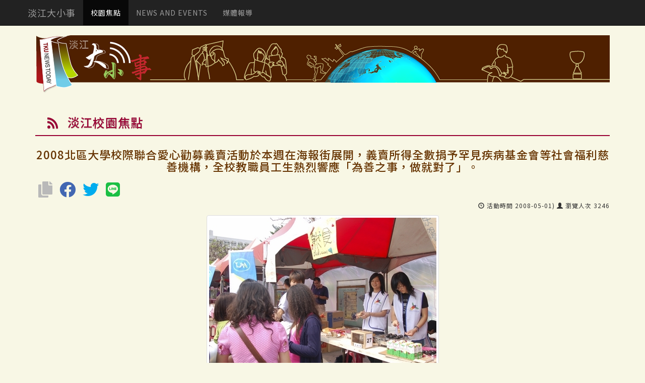

--- FILE ---
content_type: text/html; charset=utf-8
request_url: https://events.tku.edu.tw/FocusDetail.cshtml?sn=259
body_size: 10166
content:
<!DOCTYPE html>
<html lang="zh-tw">
<head>
    <meta charset="utf-8">
    <meta http-equiv="X-UA-Compatible" content="IE=edge">
    <meta name="viewport" content="width=device-width, initial-scale=1">
    <meta name="description" content="">
    <meta name="author" content="">
    <title>2008北區大學校際聯合愛心勸募義賣活動於本週在海報街展開&#xFF0C;義賣所得全數捐予罕見疾病基金會等社會福利慈善機構&#xFF0C;全校教職員工生熱烈響應&#x300C;為善之事&#xFF0C;做就對了&#x300D;&#x3002; 淡江大小事</title>
    <!-- Bootstrap Core CSS -->
    <link href='https://fonts.googleapis.com/earlyaccess/notosanstc.css' rel='stylesheet' type='text/css'>
    <link href="css/bootstrap.min.css" rel="stylesheet">
    <!-- Custom CSS -->
    <link href="css/blog-home.css" rel="stylesheet">
    <link href="css/public.css" rel="stylesheet">
    <script src="js/jquery.js"></script>
    <!-- Bootstrap Core JavaScript -->
    <script src="js/bootstrap.min.js"></script>
    <script src="js/bootstrap-datepicker.js"></script>
    <!-- This locale is included to test usage of titleFormat when available: see tests/suites/options.js -->
    <script src="js/locales/bootstrap-datepicker.zh-TW.min.js"></script>
    <link href="css/select2.min.css" rel="stylesheet" />
    <link href='css/select2-bootstrap.min.css' rel="stylesheet" />
    <script src="js/select2.full.min.js"></script>
    <link href="css/bootstrap-datepicker3.min.css" rel="stylesheet">
    <link rel="stylesheet" type="text/css" href="font-awesome/css/font-awesome.min.css" />

    <!-- HTML5 Shim and Respond.js IE8 support of HTML5 elements and media queries -->
    <!-- WARNING: Respond.js doesn't work if you view the page via file:// -->
    <!--[if lt IE 9]>
        <script src="https://oss.maxcdn.com/libs/html5shiv/3.7.0/html5shiv.js"></script>
        <script src="https://oss.maxcdn.com/libs/respond.js/1.4.2/respond.min.js"></script>
    <![endif]-->
<script type="text/javascript">!function(T,l,y){var S=T.location,k="script",D="instrumentationKey",C="ingestionendpoint",I="disableExceptionTracking",E="ai.device.",b="toLowerCase",w="crossOrigin",N="POST",e="appInsightsSDK",t=y.name||"appInsights";(y.name||T[e])&&(T[e]=t);var n=T[t]||function(d){var g=!1,f=!1,m={initialize:!0,queue:[],sv:"5",version:2,config:d};function v(e,t){var n={},a="Browser";return n[E+"id"]=a[b](),n[E+"type"]=a,n["ai.operation.name"]=S&&S.pathname||"_unknown_",n["ai.internal.sdkVersion"]="javascript:snippet_"+(m.sv||m.version),{time:function(){var e=new Date;function t(e){var t=""+e;return 1===t.length&&(t="0"+t),t}return e.getUTCFullYear()+"-"+t(1+e.getUTCMonth())+"-"+t(e.getUTCDate())+"T"+t(e.getUTCHours())+":"+t(e.getUTCMinutes())+":"+t(e.getUTCSeconds())+"."+((e.getUTCMilliseconds()/1e3).toFixed(3)+"").slice(2,5)+"Z"}(),iKey:e,name:"Microsoft.ApplicationInsights."+e.replace(/-/g,"")+"."+t,sampleRate:100,tags:n,data:{baseData:{ver:2}}}}var h=d.url||y.src;if(h){function a(e){var t,n,a,i,r,o,s,c,u,p,l;g=!0,m.queue=[],f||(f=!0,t=h,s=function(){var e={},t=d.connectionString;if(t)for(var n=t.split(";"),a=0;a<n.length;a++){var i=n[a].split("=");2===i.length&&(e[i[0][b]()]=i[1])}if(!e[C]){var r=e.endpointsuffix,o=r?e.location:null;e[C]="https://"+(o?o+".":"")+"dc."+(r||"services.visualstudio.com")}return e}(),c=s[D]||d[D]||"",u=s[C],p=u?u+"/v2/track":d.endpointUrl,(l=[]).push((n="SDK LOAD Failure: Failed to load Application Insights SDK script (See stack for details)",a=t,i=p,(o=(r=v(c,"Exception")).data).baseType="ExceptionData",o.baseData.exceptions=[{typeName:"SDKLoadFailed",message:n.replace(/\./g,"-"),hasFullStack:!1,stack:n+"\nSnippet failed to load ["+a+"] -- Telemetry is disabled\nHelp Link: https://go.microsoft.com/fwlink/?linkid=2128109\nHost: "+(S&&S.pathname||"_unknown_")+"\nEndpoint: "+i,parsedStack:[]}],r)),l.push(function(e,t,n,a){var i=v(c,"Message"),r=i.data;r.baseType="MessageData";var o=r.baseData;return o.message='AI (Internal): 99 message:"'+("SDK LOAD Failure: Failed to load Application Insights SDK script (See stack for details) ("+n+")").replace(/\"/g,"")+'"',o.properties={endpoint:a},i}(0,0,t,p)),function(e,t){if(JSON){var n=T.fetch;if(n&&!y.useXhr)n(t,{method:N,body:JSON.stringify(e),mode:"cors"});else if(XMLHttpRequest){var a=new XMLHttpRequest;a.open(N,t),a.setRequestHeader("Content-type","application/json"),a.send(JSON.stringify(e))}}}(l,p))}function i(e,t){f||setTimeout(function(){!t&&m.core||a()},500)}var e=function(){var n=l.createElement(k);n.src=h;var e=y[w];return!e&&""!==e||"undefined"==n[w]||(n[w]=e),n.onload=i,n.onerror=a,n.onreadystatechange=function(e,t){"loaded"!==n.readyState&&"complete"!==n.readyState||i(0,t)},n}();y.ld<0?l.getElementsByTagName("head")[0].appendChild(e):setTimeout(function(){l.getElementsByTagName(k)[0].parentNode.appendChild(e)},y.ld||0)}try{m.cookie=l.cookie}catch(p){}function t(e){for(;e.length;)!function(t){m[t]=function(){var e=arguments;g||m.queue.push(function(){m[t].apply(m,e)})}}(e.pop())}var n="track",r="TrackPage",o="TrackEvent";t([n+"Event",n+"PageView",n+"Exception",n+"Trace",n+"DependencyData",n+"Metric",n+"PageViewPerformance","start"+r,"stop"+r,"start"+o,"stop"+o,"addTelemetryInitializer","setAuthenticatedUserContext","clearAuthenticatedUserContext","flush"]),m.SeverityLevel={Verbose:0,Information:1,Warning:2,Error:3,Critical:4};var s=(d.extensionConfig||{}).ApplicationInsightsAnalytics||{};if(!0!==d[I]&&!0!==s[I]){var c="onerror";t(["_"+c]);var u=T[c];T[c]=function(e,t,n,a,i){var r=u&&u(e,t,n,a,i);return!0!==r&&m["_"+c]({message:e,url:t,lineNumber:n,columnNumber:a,error:i}),r},d.autoExceptionInstrumented=!0}return m}(y.cfg);function a(){y.onInit&&y.onInit(n)}(T[t]=n).queue&&0===n.queue.length?(n.queue.push(a),n.trackPageView({})):a()}(window,document,{
src: "https://js.monitor.azure.com/scripts/b/ai.2.min.js", // The SDK URL Source
crossOrigin: "anonymous", 
cfg: { // Application Insights Configuration
    connectionString: 'InstrumentationKey=1c30c5e3-7146-48e2-9039-012adb42b7b3;IngestionEndpoint=https://southeastasia-1.in.applicationinsights.azure.com/;LiveEndpoint=https://southeastasia.livediagnostics.monitor.azure.com/'
}});</script></head>
<body>
    <!-- Navigation -->
    <nav b-jtq9e70qli class="navbar navbar-inverse navbar-fixed-top" role="navigation">
        <div b-jtq9e70qli class="container">
            <!-- Brand and toggle get grouped for better mobile display -->
            <div b-jtq9e70qli class="navbar-header">
                <button b-jtq9e70qli type="button" class="navbar-toggle" data-toggle="collapse" data-target="#bs-example-navbar-collapse-1">
                    <span b-jtq9e70qli class="sr-only">Toggle navigation</span>
                    <span b-jtq9e70qli class="icon-bar"></span>
                    <span b-jtq9e70qli class="icon-bar"></span>
                    <span b-jtq9e70qli class="icon-bar"></span>
                </button>
                <a b-jtq9e70qli id="a-events" class="navbar-brand active" href="index.cshtml">淡江大小事</a>
            </div>
            <!-- Collect the nav links, forms, and other content for toggling -->
            <div b-jtq9e70qli class="collapse navbar-collapse" id="bs-example-navbar-collapse-1">
                <ul b-jtq9e70qli class="nav navbar-nav">
                    <li b-jtq9e70qli id="a-tkufocus">
                        <a b-jtq9e70qli href="Focus.cshtml">校園焦點</a>
                    </li>
                    <li b-jtq9e70qli id="a-e-tkufocus">
                        <a b-jtq9e70qli href="eFocus.cshtml">NEWS AND EVENTS</a>

                    </li>
                    <li b-jtq9e70qli id="a-tkumedia">
                        <a b-jtq9e70qli href="Media.cshtml">媒體報導</a>
                    </li>
                </ul>
            </div>
            <!-- /.navbar-collapse -->
        </div>
        <!-- /.container -->
    </nav>
    <!-- Page Content -->
    <div b-jtq9e70qli class="container">

        <div class="row">
    <!-- Blog Entries Column -->
    <div class="col-md-12">
        <h1 class="page-header">
            <!--<img class="img-full img-thumbnail" src='../images/head.jpg' />-->
        </h1>
        <!-- First Blog Post -->
        <h2 id="page-h2">
            <a href="ashx/RssFocus.ashx" target="_blank"><i class="fa fa-rss" aria-hidden="true"></i></a> 淡江校園焦點
        </h2>

        <h4 id="page-h4">2008北區大學校際聯合愛心勸募義賣活動於本週在海報街展開&#xFF0C;義賣所得全數捐予罕見疾病基金會等社會福利慈善機構&#xFF0C;全校教職員工生熱烈響應&#x300C;為善之事&#xFF0C;做就對了&#x300D;&#x3002;</h4>
        <div id="Demo1" class="d-flex align-items-center justify-content-center mb-5"></div>
        <p class="text-right">
            <small><b class="glyphicon glyphicon-time" aria-hidden="true"></b> 活動時間 2008-05-01)</small>
            <small><b class="glyphicon glyphicon-user" aria-hidden="true"></b> 瀏覽人次 3246</small>
        </p>
        <div id="page-content" class="col-sm-12 col-md-10 col-md-offset-1">
            <div>
                <a target="_image" href="https://photo.tku.edu.tw/pic.cshtml?no=CDAAF3FCF576EC95">
                    <img src="https://photo.tku.edu.tw/photos/todaynews_20080501_00.JPG"
                         title="2008北區大學校際聯合愛心勸募義賣活動於本週在海報街展開&#xFF0C;義賣所得全數捐予罕見疾病基金會等社會福利慈善機構&#xFF0C;全校教職員工生熱烈響應&#x300C;為善之事&#xFF0C;做就對了&#x300D;&#x3002;" alt="2008北區大學校際聯合愛心勸募義賣活動於本週在海報街展開&#xFF0C;義賣所得全數捐予罕見疾病基金會等社會福利慈善機構&#xFF0C;全校教職員工生熱烈響應&#x300C;為善之事&#xFF0C;做就對了&#x300D;&#x3002;"
                         class="img-responsive img-thumbnail" />
                </a>
                <div class="caption">
                        <h5 class='imgdes'>此次義賣活動由本校商管學會資訊服務團隊主辦&#xFF0C;女教職員聯誼會及社團法人中華商管協會協辦&#xFF0C;希望透過師生之手&#xFF0C;播下愛心之苗&#xFF0C;協助國內社福團體&#x3002;4月28日(星期一)中午12時舉行開幕式&#xFF0C;商管學會發送100份福袋給現場參與的同學&#xFF1B;SBL第五季總冠軍&#x300C;台灣啤酒籃球隊&#x300D;更是前來大力相助&#xFF0C;蒞校舉辦競標拍賣及握手會&#xFF0C;增添熱鬧氣氛&#x3002;義賣的商品包羅萬象&#xFF0C;除了食品和文具外&#xFF0C;還有電子及日用品等&#xFF0C;包括知名廠商百事&#x3001;pinky&#x3001;台塑生技&#x3001;新東陽等143家業者皆有贊助&#xFF0C;募得商品市價高達3,776,363元&#x3002;除此之外&#xFF0C;更邀請了校外週邊的美髮店家進入校園義剪&#xFF0C;讓每位同學可以現場體驗設計師剪髮技術&#xFF0C;也可以購買義剪?&#xFF0C;只需要樂捐50元&#xFF0C;就可以為公益盡一份心&#x3002;&#xD;</h5>
                            <h5><b class="glyphicon glyphicon-camera" aria-hidden="true"></b> 馮文星                  提供</h5>
                </div>
                <div id="detail">
                    <p><p>此次義賣活動由本校商管學會資訊服務團隊主辦，女教職員聯誼會及社團法人中華商管協會協辦，希望透過師生之手，播下愛心之苗，協助國內社福團體。4月28日(星期一)中午12時舉行開幕式，商管學會發送100份福袋給現場參與的同學；SBL第五季總冠軍「台灣啤酒籃球隊」更是前來大力相助，蒞校舉辦競標拍賣及握手會，增添熱鬧氣氛。義賣的商品包羅萬象，除了食品和文具外，還有電子及日用品等，包括知名廠商百事、pinky、台塑生技、新東陽等143家業者皆有贊助，募得商品市價高達3,776,363元。除此之外，更邀請了校外週邊的美髮店家進入校園義剪，讓每位同學可以現場體驗設計師剪髮技術，也可以購買義剪?，只需要樂捐50元，就可以為公益盡一份心。
</p><p>今年招募到211位義工，人數是去年的2倍，顯見大家十分響應義賣活動，愛心不落人後！活動義賣所得將全數捐予罕見疾病基金會、法鼓山社會福利慈善事業基金會，二手書及物料則送至台東縣台東市知本國小和淡水地區偏遠小學，來協助社會上更多需要幫助的人。</p></p>
                </div>
                <p>
                    本報導連結
                </p>
                <hr />
                            <div>
                                <a target="_image" href="https://photo.tku.edu.tw/pic.cshtml?no=34DA64A42175E62E">
                                    <img src="https://photo.tku.edu.tw/photos/todaynews_20080501_1.JPG"
                                         title="此次義賣活動由本校商管學會資訊服務團隊主辦&#xFF0C;女教職員聯誼會及社團法人中華商管協會協辦&#xFF0C;希望透過師生之手&#xFF0C;播下愛心之苗&#xFF0C;協助國內社福團體&#x3002;4月28日(星期一)中午12時舉行開幕式&#xFF0C;商管學會發送100份福袋給現場參與的同學&#xFF1B;SBL第五季總冠軍&#x300C;台灣啤酒籃球隊&#x300D;更是前來大力相助&#xFF0C;蒞校舉辦競標拍賣及握手會&#xFF0C;增添熱鬧氣氛&#x3002;義賣的商品包羅萬象&#xFF0C;除了食品和文具外&#xFF0C;還有電子及日用品等&#xFF0C;包括知名廠商百事&#x3001;pinky&#x3001;台塑生技&#x3001;新東陽等143家業者皆有贊助&#xFF0C;募得商品市價高達3,776,363元&#x3002;除此之外&#xFF0C;更邀請了校外週邊的美髮店家進入校園義剪&#xFF0C;讓每位同學可以現場體驗設計師剪髮技術&#xFF0C;也可以購買義剪?&#xFF0C;只需要樂捐50元&#xFF0C;就可以為公益盡一份心&#x3002;&#xD;" alt="此次義賣活動由本校商管學會資訊服務團隊主辦&#xFF0C;女教職員聯誼會及社團法人中華商管協會協辦&#xFF0C;希望透過師生之手&#xFF0C;播下愛心之苗&#xFF0C;協助國內社福團體&#x3002;4月28日(星期一)中午12時舉行開幕式&#xFF0C;商管學會發送100份福袋給現場參與的同學&#xFF1B;SBL第五季總冠軍&#x300C;台灣啤酒籃球隊&#x300D;更是前來大力相助&#xFF0C;蒞校舉辦競標拍賣及握手會&#xFF0C;增添熱鬧氣氛&#x3002;義賣的商品包羅萬象&#xFF0C;除了食品和文具外&#xFF0C;還有電子及日用品等&#xFF0C;包括知名廠商百事&#x3001;pinky&#x3001;台塑生技&#x3001;新東陽等143家業者皆有贊助&#xFF0C;募得商品市價高達3,776,363元&#x3002;除此之外&#xFF0C;更邀請了校外週邊的美髮店家進入校園義剪&#xFF0C;讓每位同學可以現場體驗設計師剪髮技術&#xFF0C;也可以購買義剪?&#xFF0C;只需要樂捐50元&#xFF0C;就可以為公益盡一份心&#x3002;&#xD;"
                                         class="img-responsive img-thumbnail" />
                                </a>
                                <div class="caption">
                                            <h5 class='imgdes'>此次義賣活動由本校商管學會資訊服務團隊主辦&#xFF0C;女教職員聯誼會及社團法人中華商管協會協辦&#xFF0C;希望透過師生之手&#xFF0C;播下愛心之苗&#xFF0C;協助國內社福團體&#x3002;4月28日(星期一)中午12時舉行開幕式&#xFF0C;商管學會發送100份福袋給現場參與的同學&#xFF1B;SBL第五季總冠軍&#x300C;台灣啤酒籃球隊&#x300D;更是前來大力相助&#xFF0C;蒞校舉辦競標拍賣及握手會&#xFF0C;增添熱鬧氣氛&#x3002;義賣的商品包羅萬象&#xFF0C;除了食品和文具外&#xFF0C;還有電子及日用品等&#xFF0C;包括知名廠商百事&#x3001;pinky&#x3001;台塑生技&#x3001;新東陽等143家業者皆有贊助&#xFF0C;募得商品市價高達3,776,363元&#x3002;除此之外&#xFF0C;更邀請了校外週邊的美髮店家進入校園義剪&#xFF0C;讓每位同學可以現場體驗設計師剪髮技術&#xFF0C;也可以購買義剪?&#xFF0C;只需要樂捐50元&#xFF0C;就可以為公益盡一份心&#x3002;&#xD;</h5>
                                            <h5><b class="glyphicon glyphicon-camera" aria-hidden="true"></b> 馮文星                  提供</h5>
                                </div>
                            </div>
                            <div>
                                <a target="_image" href="https://photo.tku.edu.tw/pic.cshtml?no=AA66C5D213068F42">
                                    <img src="https://photo.tku.edu.tw/photos/todaynews_20080501_2.JPG"
                                         title="此次義賣活動由本校商管學會資訊服務團隊主辦&#xFF0C;女教職員聯誼會及社團法人中華商管協會協辦&#xFF0C;希望透過師生之手&#xFF0C;播下愛心之苗&#xFF0C;協助國內社福團體&#x3002;4月28日(星期一)中午12時舉行開幕式&#xFF0C;商管學會發送100份福袋給現場參與的同學&#xFF1B;SBL第五季總冠軍&#x300C;台灣啤酒籃球隊&#x300D;更是前來大力相助&#xFF0C;蒞校舉辦競標拍賣及握手會&#xFF0C;增添熱鬧氣氛&#x3002;義賣的商品包羅萬象&#xFF0C;除了食品和文具外&#xFF0C;還有電子及日用品等&#xFF0C;包括知名廠商百事&#x3001;pinky&#x3001;台塑生技&#x3001;新東陽等143家業者皆有贊助&#xFF0C;募得商品市價高達3,776,363元&#x3002;除此之外&#xFF0C;更邀請了校外週邊的美髮店家進入校園義剪&#xFF0C;讓每位同學可以現場體驗設計師剪髮技術&#xFF0C;也可以購買義剪?&#xFF0C;只需要樂捐50元&#xFF0C;就可以為公益盡一份心&#x3002;&#xD;" alt="此次義賣活動由本校商管學會資訊服務團隊主辦&#xFF0C;女教職員聯誼會及社團法人中華商管協會協辦&#xFF0C;希望透過師生之手&#xFF0C;播下愛心之苗&#xFF0C;協助國內社福團體&#x3002;4月28日(星期一)中午12時舉行開幕式&#xFF0C;商管學會發送100份福袋給現場參與的同學&#xFF1B;SBL第五季總冠軍&#x300C;台灣啤酒籃球隊&#x300D;更是前來大力相助&#xFF0C;蒞校舉辦競標拍賣及握手會&#xFF0C;增添熱鬧氣氛&#x3002;義賣的商品包羅萬象&#xFF0C;除了食品和文具外&#xFF0C;還有電子及日用品等&#xFF0C;包括知名廠商百事&#x3001;pinky&#x3001;台塑生技&#x3001;新東陽等143家業者皆有贊助&#xFF0C;募得商品市價高達3,776,363元&#x3002;除此之外&#xFF0C;更邀請了校外週邊的美髮店家進入校園義剪&#xFF0C;讓每位同學可以現場體驗設計師剪髮技術&#xFF0C;也可以購買義剪?&#xFF0C;只需要樂捐50元&#xFF0C;就可以為公益盡一份心&#x3002;&#xD;"
                                         class="img-responsive img-thumbnail" />
                                </a>
                                <div class="caption">
                                            <h5 class='imgdes'>此次義賣活動由本校商管學會資訊服務團隊主辦&#xFF0C;女教職員聯誼會及社團法人中華商管協會協辦&#xFF0C;希望透過師生之手&#xFF0C;播下愛心之苗&#xFF0C;協助國內社福團體&#x3002;4月28日(星期一)中午12時舉行開幕式&#xFF0C;商管學會發送100份福袋給現場參與的同學&#xFF1B;SBL第五季總冠軍&#x300C;台灣啤酒籃球隊&#x300D;更是前來大力相助&#xFF0C;蒞校舉辦競標拍賣及握手會&#xFF0C;增添熱鬧氣氛&#x3002;義賣的商品包羅萬象&#xFF0C;除了食品和文具外&#xFF0C;還有電子及日用品等&#xFF0C;包括知名廠商百事&#x3001;pinky&#x3001;台塑生技&#x3001;新東陽等143家業者皆有贊助&#xFF0C;募得商品市價高達3,776,363元&#x3002;除此之外&#xFF0C;更邀請了校外週邊的美髮店家進入校園義剪&#xFF0C;讓每位同學可以現場體驗設計師剪髮技術&#xFF0C;也可以購買義剪?&#xFF0C;只需要樂捐50元&#xFF0C;就可以為公益盡一份心&#x3002;&#xD;</h5>
                                            <h5><b class="glyphicon glyphicon-camera" aria-hidden="true"></b> 馮文星                  提供</h5>
                                </div>
                            </div>
                            <div>
                                <a target="_image" href="https://photo.tku.edu.tw/pic.cshtml?no=B0611132ABB98EC4">
                                    <img src="https://photo.tku.edu.tw/photos/todaynews_20080501_3.JPG"
                                         title="此次義賣活動由本校商管學會資訊服務團隊主辦&#xFF0C;女教職員聯誼會及社團法人中華商管協會協辦&#xFF0C;希望透過師生之手&#xFF0C;播下愛心之苗&#xFF0C;協助國內社福團體&#x3002;4月28日(星期一)中午12時舉行開幕式&#xFF0C;商管學會發送100份福袋給現場參與的同學&#xFF1B;SBL第五季總冠軍&#x300C;台灣啤酒籃球隊&#x300D;更是前來大力相助&#xFF0C;蒞校舉辦競標拍賣及握手會&#xFF0C;增添熱鬧氣氛&#x3002;義賣的商品包羅萬象&#xFF0C;除了食品和文具外&#xFF0C;還有電子及日用品等&#xFF0C;包括知名廠商百事&#x3001;pinky&#x3001;台塑生技&#x3001;新東陽等143家業者皆有贊助&#xFF0C;募得商品市價高達3,776,363元&#x3002;除此之外&#xFF0C;更邀請了校外週邊的美髮店家進入校園義剪&#xFF0C;讓每位同學可以現場體驗設計師剪髮技術&#xFF0C;也可以購買義剪?&#xFF0C;只需要樂捐50元&#xFF0C;就可以為公益盡一份心&#x3002;&#xD;" alt="此次義賣活動由本校商管學會資訊服務團隊主辦&#xFF0C;女教職員聯誼會及社團法人中華商管協會協辦&#xFF0C;希望透過師生之手&#xFF0C;播下愛心之苗&#xFF0C;協助國內社福團體&#x3002;4月28日(星期一)中午12時舉行開幕式&#xFF0C;商管學會發送100份福袋給現場參與的同學&#xFF1B;SBL第五季總冠軍&#x300C;台灣啤酒籃球隊&#x300D;更是前來大力相助&#xFF0C;蒞校舉辦競標拍賣及握手會&#xFF0C;增添熱鬧氣氛&#x3002;義賣的商品包羅萬象&#xFF0C;除了食品和文具外&#xFF0C;還有電子及日用品等&#xFF0C;包括知名廠商百事&#x3001;pinky&#x3001;台塑生技&#x3001;新東陽等143家業者皆有贊助&#xFF0C;募得商品市價高達3,776,363元&#x3002;除此之外&#xFF0C;更邀請了校外週邊的美髮店家進入校園義剪&#xFF0C;讓每位同學可以現場體驗設計師剪髮技術&#xFF0C;也可以購買義剪?&#xFF0C;只需要樂捐50元&#xFF0C;就可以為公益盡一份心&#x3002;&#xD;"
                                         class="img-responsive img-thumbnail" />
                                </a>
                                <div class="caption">
                                            <h5 class='imgdes'>此次義賣活動由本校商管學會資訊服務團隊主辦&#xFF0C;女教職員聯誼會及社團法人中華商管協會協辦&#xFF0C;希望透過師生之手&#xFF0C;播下愛心之苗&#xFF0C;協助國內社福團體&#x3002;4月28日(星期一)中午12時舉行開幕式&#xFF0C;商管學會發送100份福袋給現場參與的同學&#xFF1B;SBL第五季總冠軍&#x300C;台灣啤酒籃球隊&#x300D;更是前來大力相助&#xFF0C;蒞校舉辦競標拍賣及握手會&#xFF0C;增添熱鬧氣氛&#x3002;義賣的商品包羅萬象&#xFF0C;除了食品和文具外&#xFF0C;還有電子及日用品等&#xFF0C;包括知名廠商百事&#x3001;pinky&#x3001;台塑生技&#x3001;新東陽等143家業者皆有贊助&#xFF0C;募得商品市價高達3,776,363元&#x3002;除此之外&#xFF0C;更邀請了校外週邊的美髮店家進入校園義剪&#xFF0C;讓每位同學可以現場體驗設計師剪髮技術&#xFF0C;也可以購買義剪?&#xFF0C;只需要樂捐50元&#xFF0C;就可以為公益盡一份心&#x3002;&#xD;</h5>
                                            <h5><b class="glyphicon glyphicon-camera" aria-hidden="true"></b> 馮文星                  提供</h5>
                                </div>
                            </div>
                            <div>
                                <a target="_image" href="https://photo.tku.edu.tw/pic.cshtml?no=2188732176ABB38B">
                                    <img src="https://photo.tku.edu.tw/photos/todaynews_20080501_4.JPG"
                                         title="此次義賣活動由本校商管學會資訊服務團隊主辦&#xFF0C;女教職員聯誼會及社團法人中華商管協會協辦&#xFF0C;希望透過師生之手&#xFF0C;播下愛心之苗&#xFF0C;協助國內社福團體&#x3002;4月28日(星期一)中午12時舉行開幕式&#xFF0C;商管學會發送100份福袋給現場參與的同學&#xFF1B;SBL第五季總冠軍&#x300C;台灣啤酒籃球隊&#x300D;更是前來大力相助&#xFF0C;蒞校舉辦競標拍賣及握手會&#xFF0C;增添熱鬧氣氛&#x3002;義賣的商品包羅萬象&#xFF0C;除了食品和文具外&#xFF0C;還有電子及日用品等&#xFF0C;包括知名廠商百事&#x3001;pinky&#x3001;台塑生技&#x3001;新東陽等143家業者皆有贊助&#xFF0C;募得商品市價高達3,776,363元&#x3002;除此之外&#xFF0C;更邀請了校外週邊的美髮店家進入校園義剪&#xFF0C;讓每位同學可以現場體驗設計師剪髮技術&#xFF0C;也可以購買義剪?&#xFF0C;只需要樂捐50元&#xFF0C;就可以為公益盡一份心&#x3002;&#xD;" alt="此次義賣活動由本校商管學會資訊服務團隊主辦&#xFF0C;女教職員聯誼會及社團法人中華商管協會協辦&#xFF0C;希望透過師生之手&#xFF0C;播下愛心之苗&#xFF0C;協助國內社福團體&#x3002;4月28日(星期一)中午12時舉行開幕式&#xFF0C;商管學會發送100份福袋給現場參與的同學&#xFF1B;SBL第五季總冠軍&#x300C;台灣啤酒籃球隊&#x300D;更是前來大力相助&#xFF0C;蒞校舉辦競標拍賣及握手會&#xFF0C;增添熱鬧氣氛&#x3002;義賣的商品包羅萬象&#xFF0C;除了食品和文具外&#xFF0C;還有電子及日用品等&#xFF0C;包括知名廠商百事&#x3001;pinky&#x3001;台塑生技&#x3001;新東陽等143家業者皆有贊助&#xFF0C;募得商品市價高達3,776,363元&#x3002;除此之外&#xFF0C;更邀請了校外週邊的美髮店家進入校園義剪&#xFF0C;讓每位同學可以現場體驗設計師剪髮技術&#xFF0C;也可以購買義剪?&#xFF0C;只需要樂捐50元&#xFF0C;就可以為公益盡一份心&#x3002;&#xD;"
                                         class="img-responsive img-thumbnail" />
                                </a>
                                <div class="caption">
                                            <h5 class='imgdes'>此次義賣活動由本校商管學會資訊服務團隊主辦&#xFF0C;女教職員聯誼會及社團法人中華商管協會協辦&#xFF0C;希望透過師生之手&#xFF0C;播下愛心之苗&#xFF0C;協助國內社福團體&#x3002;4月28日(星期一)中午12時舉行開幕式&#xFF0C;商管學會發送100份福袋給現場參與的同學&#xFF1B;SBL第五季總冠軍&#x300C;台灣啤酒籃球隊&#x300D;更是前來大力相助&#xFF0C;蒞校舉辦競標拍賣及握手會&#xFF0C;增添熱鬧氣氛&#x3002;義賣的商品包羅萬象&#xFF0C;除了食品和文具外&#xFF0C;還有電子及日用品等&#xFF0C;包括知名廠商百事&#x3001;pinky&#x3001;台塑生技&#x3001;新東陽等143家業者皆有贊助&#xFF0C;募得商品市價高達3,776,363元&#x3002;除此之外&#xFF0C;更邀請了校外週邊的美髮店家進入校園義剪&#xFF0C;讓每位同學可以現場體驗設計師剪髮技術&#xFF0C;也可以購買義剪?&#xFF0C;只需要樂捐50元&#xFF0C;就可以為公益盡一份心&#x3002;&#xD;</h5>
                                            <h5><b class="glyphicon glyphicon-camera" aria-hidden="true"></b> 馮文星                  提供</h5>
                                </div>
                            </div>
                            <div>
                                <a target="_image" href="https://photo.tku.edu.tw/pic.cshtml?no=EC44B12F00752A45">
                                    <img src="https://photo.tku.edu.tw/photos/todaynews_20080501_5.JPG"
                                         title="此次義賣活動由本校商管學會資訊服務團隊主辦&#xFF0C;女教職員聯誼會及社團法人中華商管協會協辦&#xFF0C;希望透過師生之手&#xFF0C;播下愛心之苗&#xFF0C;協助國內社福團體&#x3002;4月28日(星期一)中午12時舉行開幕式&#xFF0C;商管學會發送100份福袋給現場參與的同學&#xFF1B;SBL第五季總冠軍&#x300C;台灣啤酒籃球隊&#x300D;更是前來大力相助&#xFF0C;蒞校舉辦競標拍賣及握手會&#xFF0C;增添熱鬧氣氛&#x3002;義賣的商品包羅萬象&#xFF0C;除了食品和文具外&#xFF0C;還有電子及日用品等&#xFF0C;包括知名廠商百事&#x3001;pinky&#x3001;台塑生技&#x3001;新東陽等143家業者皆有贊助&#xFF0C;募得商品市價高達3,776,363元&#x3002;除此之外&#xFF0C;更邀請了校外週邊的美髮店家進入校園義剪&#xFF0C;讓每位同學可以現場體驗設計師剪髮技術&#xFF0C;也可以購買義剪?&#xFF0C;只需要樂捐50元&#xFF0C;就可以為公益盡一份心&#x3002;&#xD;" alt="此次義賣活動由本校商管學會資訊服務團隊主辦&#xFF0C;女教職員聯誼會及社團法人中華商管協會協辦&#xFF0C;希望透過師生之手&#xFF0C;播下愛心之苗&#xFF0C;協助國內社福團體&#x3002;4月28日(星期一)中午12時舉行開幕式&#xFF0C;商管學會發送100份福袋給現場參與的同學&#xFF1B;SBL第五季總冠軍&#x300C;台灣啤酒籃球隊&#x300D;更是前來大力相助&#xFF0C;蒞校舉辦競標拍賣及握手會&#xFF0C;增添熱鬧氣氛&#x3002;義賣的商品包羅萬象&#xFF0C;除了食品和文具外&#xFF0C;還有電子及日用品等&#xFF0C;包括知名廠商百事&#x3001;pinky&#x3001;台塑生技&#x3001;新東陽等143家業者皆有贊助&#xFF0C;募得商品市價高達3,776,363元&#x3002;除此之外&#xFF0C;更邀請了校外週邊的美髮店家進入校園義剪&#xFF0C;讓每位同學可以現場體驗設計師剪髮技術&#xFF0C;也可以購買義剪?&#xFF0C;只需要樂捐50元&#xFF0C;就可以為公益盡一份心&#x3002;&#xD;"
                                         class="img-responsive img-thumbnail" />
                                </a>
                                <div class="caption">
                                            <h5 class='imgdes'>此次義賣活動由本校商管學會資訊服務團隊主辦&#xFF0C;女教職員聯誼會及社團法人中華商管協會協辦&#xFF0C;希望透過師生之手&#xFF0C;播下愛心之苗&#xFF0C;協助國內社福團體&#x3002;4月28日(星期一)中午12時舉行開幕式&#xFF0C;商管學會發送100份福袋給現場參與的同學&#xFF1B;SBL第五季總冠軍&#x300C;台灣啤酒籃球隊&#x300D;更是前來大力相助&#xFF0C;蒞校舉辦競標拍賣及握手會&#xFF0C;增添熱鬧氣氛&#x3002;義賣的商品包羅萬象&#xFF0C;除了食品和文具外&#xFF0C;還有電子及日用品等&#xFF0C;包括知名廠商百事&#x3001;pinky&#x3001;台塑生技&#x3001;新東陽等143家業者皆有贊助&#xFF0C;募得商品市價高達3,776,363元&#x3002;除此之外&#xFF0C;更邀請了校外週邊的美髮店家進入校園義剪&#xFF0C;讓每位同學可以現場體驗設計師剪髮技術&#xFF0C;也可以購買義剪?&#xFF0C;只需要樂捐50元&#xFF0C;就可以為公益盡一份心&#x3002;&#xD;</h5>
                                            <h5><b class="glyphicon glyphicon-camera" aria-hidden="true"></b> 馮文星                  提供</h5>
                                </div>
                            </div>
                <div class="bs-callout bs-callout-warning" id="callout-input-needs-type">
                    <h4>其他連結</h4>
                    <ul>
                                <li>
                                    <a href='FocusDetail.cshtml?sn=258'>上一筆：本校英文系博士班學生李曉菁獲國科會三明治計畫獎助&#xFF0C;是今年12位申請通過的博士生中&#xFF0C;私校唯一獲獎者&#xFF0C;再次見證本校學生的研究能力與卓越表現&#x3002;</a> <small>
                                        2008-04-28)
                                    </small>
                                </li>
                                <li>
                                    <a href='FocusDetail.cshtml?sn=260'>下一筆：根據遠見雜誌&#x300C;2008年大學院校畢業生評價&#x300D;調查結果&#xFF0C;本校再次蟬聯企業界最愛的私校第1名&#xFF0C;見證本校結合三環五育的教育&#xFF0C;培育具心靈之卓越人才的核心價值&#xFF0C;已成為畢業生在職場競爭的優勢&#x3002;</a> <small>
                                        2008-05-06
                                    </small>
                                </li>
                                    <li>
                                        <a href='FocusDetail.cshtml?sn=2839'>113年歲末聯歡 金蛇報喜共迎新春</a> <small>
                                            2025-01-22
                                        </small>
                                    </li>
                                    <li>
                                        <a href='FocusDetail.cshtml?sn=2838'>境外生春節聯歡 葛校長提醒平安回家 快樂返校</a> <small>
                                            2025-01-13
                                        </small>
                                    </li>
                                    <li>
                                        <a href='FocusDetail.cshtml?sn=2835'>從課堂到職場 法文系發表學生多元實習成果</a> <small>
                                            2025-01-13
                                        </small>
                                    </li>
                                    <li>
                                        <a href='FocusDetail.cshtml?sn=2836'>全品管教育訓練 行政單位同仁集思廣益持續改進</a> <small>
                                            2025-01-13
                                        </small>
                                    </li>
                                    <li>
                                        <a href='FocusDetail.cshtml?sn=2837'>寒假服務隊授旗 葛校長叮嚀重視健康安全</a> <small>
                                            2025-01-13
                                        </small>
                                    </li>
                                    <li>
                                        <a href='FocusDetail.cshtml?sn=2834'>勢流科技捐贈本校台灣西門子CFD軟體 協助培育智慧永續產業人才</a> <small>
                                            2025-01-10
                                        </small>
                                    </li>
                                    <li>
                                        <a href='FocusDetail.cshtml?sn=2833'>榮退茶會感恩與祝福 退休同仁回顧美好淡江</a> <small>
                                            2025-01-03
                                        </small>
                                    </li>
                                    <li>
                                        <a href='FocusDetail.cshtml?sn=2827'>數位轉型與淨零轉型齊飛 黑客松大賽見證創新力量</a> <small>
                                            2024-12-31
                                        </small>
                                    </li>
                                    <li>
                                        <a href='FocusDetail.cshtml?sn=2830'>淡江電視台學生獲PeoPo公民新聞獎3獎 歷年成績最佳</a> <small>
                                            2024-12-31
                                        </small>
                                    </li>
                                    <li>
                                        <a href='FocusDetail.cshtml?sn=2828'>先進超導量子電腦計算  中研院專家陳啟東分享最新技術</a> <small>
                                            2024-12-31
                                        </small>
                                    </li>
                    </ul>
                </div>
            </div>
        </div>
    </div>
</div>

    </div>
    <!-- /.row -->
    <hr b-jtq9e70qli>
    <!-- Footer -->
    <footer b-jtq9e70qli>
        <div b-jtq9e70qli class="row">
            <div b-jtq9e70qli class="col-lg-12">
                
    <div class="text-center">
    ©2016
    <a title="另開新視窗" target="_site" href="http://www.tku.edu.tw/">
        淡江大學
    </a>
    <a title="另開新視窗" target="_site" href="http://www.ipc.tku.edu.tw/">資訊處</a>
    開發
    <a href="https://sso.tku.edu.tw/tkunews//Todaynews/SsoLogin.aspx" target="_site">
        資料維護請至管理系統
    </a>
</div>

<script>
    $(function () {
        $("#a-tkufocus").addClass("active");
    });
</script>
    <link rel="stylesheet" href="https://cdnjs.cloudflare.com/ajax/libs/font-awesome/5.9.0/css/all.min.css" integrity="sha512-q3eWabyZPc1XTCmF+8/LuE1ozpg5xxn7iO89yfSOd5/oKvyqLngoNGsx8jq92Y8eXJ/IRxQbEC+FGSYxtk2oiw==" crossorigin="anonymous" referrerpolicy="no-referrer" />
    <link rel="stylesheet" href="/Vendor/css/socialSharing.css?v=1230">
    <script src="/js/jquery.urlToLink.min.js"></script>
    <script>
        $('#detail').urlToLink({ target: '_blank' });
    </script>
    <script src="/Vendor/js/socialSharing.js?v=1049"></script>
    <script>
        $('#Demo1').socialSharingPlugin({
            url: window.location.href,
            title: $('meta[property="og:title"]').attr('content'),
            description: $('meta[property="og:description"]').attr('content'),
            img: $('meta[property="og:image"]').attr('content'),
            enable: ['copy', 'facebook', 'twitter', 'line']
        });
    </script>

            </div>
            <!-- /.col-lg-12 -->
        </div>
        <!-- /.row -->
    </footer>
    <!-- /.container -->
    <!-- jQuery -->

    <script>
        $(function () {

            $('#Media').select2({
                theme: "bootstrap",
                placeholder: "--請選擇媒體--",
                maximumSelectionSize: 6,
                containerCssClass: ':all:',
                allowClear: true
            });
            $('#SiteName').select2({
                theme: "bootstrap",
                placeholder: "--請選擇網站--",
                maximumSelectionSize: 6,
                containerCssClass: ':all:',
                allowClear: true
            });
            $('#DStr').datepicker({
                format: "yyyy-mm-dd",
                language: "zh-TW",
                todayHighlight: true,
                orientation: "bottom auto",
                todayBtn: "linked",
                clearBtn: true,
                orientation: "bottom auto",
                autoclose: true
            });
            $('#DEnd').datepicker({
                format: "yyyy-mm-dd",
                language: "zh-TW",
                todayHighlight: true,
                orientation: "bottom auto",
                todayBtn: "linked",
                clearBtn: true,
                orientation: "bottom auto",
                autoclose: true

            });
        });
    </script>
</body>
</html>

--- FILE ---
content_type: text/css
request_url: https://events.tku.edu.tw/css/public.css
body_size: 2632
content:
body {
    background-color: #F8F7E5;
    font-family: 'Noto Sans TC';
    letter-spacing: 1px;
}

a {
    color: #65571D;
}

    a:hover {
        text-decoration: none;
    }

.badge {
    display: inline-block;
    padding: 4px 8px 6px 8px;
    font-size: 12px;
    color: #EEE;
    background-color: #c70e0e;
    font-style: italic;
}

.page-header {
    background: url('../images/head.png') no-repeat;
    min-height: 128px;
    margin: 0px 0px 10px 0px;
    padding: 0px;
    border: 0px;
}

h2#page-h2 {
    /*background-image: url(../images/leftTitleBkg.jpg);    background-repeat: repeat-x;    margin-top: 0px;    margin-bottom: 0px;*/
    border-bottom: 2px solid #990134;
    /*padding-bottom: 2px;*/
    margin-bottom: 24px;
    color: #990134;
    padding: 0.5em;
    font-size: 24px;
    text-shadow: 0 1px 1px rgba(42,0,0,0.3);
}

    h2#page-h2 em small a {
        font-size: 16px;
    }

.img-full {
    min-width: 100%;
}

h2#page-h2 a {
    color: #990134;
    padding: 0.5em;
    font-size: 24px;
    text-shadow: 0 1px 1px rgba(42,0,0,0.3);
}

h4#page-h4 {
    color: #663300;
    font-size: 22px;
    text-align: center;
}

.lead {
    font-size: 18px;
    color: #663300;
    text-shadow: 0 1px 1px rgba(42,0,0,0.3);
}

.well {
    background-color: #F8F7E5;
}

.input-group {
    margin: 1em 0 0 0;
}

ul {
    list-style: none;
}

    ul#ullist {
        margin: 0px;
        padding: 0px;
        /*text-align: center;*/
    }

        ul#ullist img {
            max-height: 180px;
            min-height: 150px;
        }

        ul#ullist li {
            display: table;
            margin: 2em 0px 2em 0px;
        }

            ul#ullist li p {
                line-height: 1.5em;
                font-size: 16px;
                max-height: 6.2em;
                overflow: hidden;
            }

            ul#ullist li a {
                color: #65571D;
            }

            ul#ullist li h4 {
                color: #663300;
                font-size: 22px;
            }

    ul#uladlist {
        margin: 0px;
        padding: 0px;
        text-align: center;
    }
        ul#uladlist hr {
            margin: 4em 0 2em 0;
            border: 1px solid #a94442;
        }
        ul#uladlist img {
            height: auto;
            min-height: 100%;
			width: 80%;
            text-align: center;
        }
.input-group .form-control {
    letter-spacing: 1px;
}


.row {
    margin: 0px;
}

@media (min-width: 1200px) {
    .container {
        width: 1200px;
    }
}

.pagination > .active > a, .pagination > .active > span, .pagination > .active > a:hover, .pagination > .active > span:hover, .pagination > .active > a:focus, .pagination > .active > span:focus {
    background-color: #65571D;
    border-color: #65571D;
}

.pagination > li > a, .pagination > li > span {
    color: #65571D;
}

div#page-content {
    font-size: 20px;
    letter-spacing: 1px;
    line-height: 1.8em;
    /*padding: 0px 40px 0px 40px;*/
    /*text-align: center;*/
}

    div#page-content div {
        text-align: center;
    }

    div#page-content p {
        text-align: left;
        text-indent: 1em;
    }

/*div#page-content div p {
        text-align: center;
    }*/

div.caption {
    padding: 0px 0px 2em 0px;
    color: #65571D;
}

    div.caption h5 {
        font-size: 16px;
    }

        div.caption h5.imgdes {
            text-align: left;
            font-size: 18px;
            line-height: 1.5em;
            color: #666;
            text-align: center;
        }

    div.caption p {
        text-align: center;
        /*width: 100%;
    bottom: .3rem;
    position: absolute;
    background: #000;
    background: -webkit-linear-gradient(bottom, #000 40%, rgba(0, 0, 0, 0) 100%) repeat scroll 0 0 rgba(0, 0, 0, 0);
    background: -moz-linear-gradient(bottom, #000 40%, rgba(0, 0, 0, 0) 100%) repeat scroll 0 0 rgba(0, 0, 0, 0);
    background: -o-linear-gradient(bottom, #000 40%, rgba(0, 0, 0, 0) 100%) repeat scroll 0 0 rgba(0, 0, 0, 0);
    background: linear-gradient(to top, #000 40%, rgba(0, 0, 0, 0) 100%) repeat scroll 0 0 rgba(0, 0, 0, 0);*/
    }


/* Base styles (regardless of theme) */
div.bs-callout ul {
    text-align: left;
    font-size: 16px;
    padding: 0px 1em 0px 1em;
    list-style: circle;
}

    div.bs-callout ul li {
        color: #65571D;
    }

div.bs-callout small {
    font-size: 14px;
    color: #999;
}

.bs-callout {
    margin: 20px 0;
    padding: 15px 30px 15px 15px;
    border-left: 5px solid #eee;
}

    .bs-callout h4 {
        margin-top: 0;
        font-size: 20px;
    }

    .bs-callout p:last-child {
        margin-bottom: 0;
    }

    .bs-callout code,
    .bs-callout .highlight {
        background-color: #fff;
    }

/* Themes for different contexts */
.bs-callout-danger {
    background-color: #fcf2f2;
    border-color: #dFb5b4;
}

.bs-callout-warning {
    background-color: #fefbed;
    border-color: #f1e7bc;
}

.bs-callout-info {
    background-color: #f0f7fd;
    border-color: #d0e3f0;
}

.bs-callout-success {
    background-color: #dff0d8;
    border-color: #3c763d;
}

.bs-callout-danger h4,
.bs-callout-danger a.alert-link {
    color: #B94A48;
}

.bs-callout-warning h4,
.bs-callout-warning a.alert-link {
    color: #C09853;
}

.bs-callout-info h4,
.bs-callout-info a.alert-link {
    color: #3A87AD;
}

.bs-callout-success h4,
.bs-callout-success a.alert-link {
    color: #3c763d;
}

.bs-callout a.alert-link {
    font-weight: bold;
}

.table {
    margin-bottom: 0px;
}

table#tablelist {
    font-size: 18px;
    border-color: #8a6d3b;
}

    table#tablelist th {
        color: #8a6d3b;
        font-size: 20px;
    }

    table#tablelist thead tr {
        background-color: #faebcc;
    }



#divFuture h5 {
    color: #8a6d3b;
    font-size: 20px;
    text-align: center;
    background-color: #faebcc;
    padding: 1em;
    margin: 0px;
    line-height: 1.42857143;
    border-bottom: 1px solid #8a6d3b;
}

div#divFuture {
    border: 1px solid #8a6d3b;
    margin: 0px;
    padding: 0px;
    font-size: 18px;
    /* margin: 15px; */
}

    div#divFuture ul {
        margin: 0px;
        padding: 0px;
        line-height: 2em;
        background: #FFF;
    }

        div#divFuture ul li {
            padding: 0.5em 1em 0.5em 1em;
        }

            div#divFuture ul li:nth-of-type(2n) {
                background: rgba(250, 235, 204, 0.36);
            }

.rwd-table {
    background: #fff;
    overflow: hidden;
}

    .rwd-table tr:nth-of-type(1) {
        border-top: 1px solid #8a6d3b;
    }

    .rwd-table tr:nth-of-type(2n) {
        background: rgba(250, 235, 204, 0.36);
    }

    .rwd-table th,
    .rwd-table td {
        margin: 0.5em 1em;
    }

.rwd-table {
    min-width: 100%;
}

    .rwd-table th {
        display: none;
    }

    .rwd-table td {
        display: block;
    }

        .rwd-table td:before {
            content: attr(data-th);
            font-weight: bold;
            width: 3em;
            display: inline-block;
        }

    .rwd-table th, .rwd-table td {
        text-align: left;
    }

        .rwd-table th, .rwd-table td:before {
            color: #8a6d3b;
            font-weight: bold;
        }

@media(max-width: 768px) {
    div#page-content p {
        font-size: 14px;
        -webkit-transform: scale(1);
    }

    ul#ullist li h4 {
        color: #663300;
        font-size: 18px;
    }

    table#tablelist {
        font-size: 16px;
        border-color: #8a6d3b;
    }

    div#divFuture {
        font-size: 16px;
        /* margin: 15px; */
    }

    h2#page-h2 {
        font-size: 20px;
    }

    h4#page-h4 {
        font-size: 18px;
    }
}

@media (min-width: 768px) {

    .rwd-table td:before {
        display: none;
    }

    .rwd-table th, .rwd-table td {
        display: table-cell;
        padding: 0.25em 0.5em;
    }

        .rwd-table th:first-child,
        .rwd-table td:first-child {
            padding-left: 0;
        }

        .rwd-table th:last-child,
        .rwd-table td:last-child {
            padding-right: 0;
        }

    .rwd-table th,
    .rwd-table td {
        padding: 1em !important;
    }
}

.table-bordered > tbody > tr > td, .table-bordered > tbody > tr > th, .table-bordered > tfoot > tr > td, .table-bordered > tfoot > tr > th, .table-bordered > thead > tr > td, .table-bordered > thead > tr > th {
    border: none;
}


--- FILE ---
content_type: text/css
request_url: https://events.tku.edu.tw/css/select2.min.css
body_size: 3028
content:
.select2-container { box-sizing: border-box; display: inline-block; margin: 0; position: relative; vertical-align: middle }  .select2-container .select2-selection--single { box-sizing: border-box; cursor: pointer; display: block; height: 28px; user-select: none; -webkit-user-select: none }  .select2-container .select2-selection--single .select2-selection__rendered { display: block; padding-left: 8px; padding-right: 20px; overflow: hidden; text-overflow: ellipsis; white-space: nowrap }  .select2-container .select2-selection--single .select2-selection__clear { position: relative }  .select2-container[dir="rtl"] .select2-selection--single .select2-selection__rendered { padding-right: 8px; padding-left: 20px }  .select2-container .select2-selection--multiple { box-sizing: border-box; cursor: pointer; display: block; min-height: 32px; user-select: none; -webkit-user-select: none }  .select2-container .select2-selection--multiple .select2-selection__rendered { display: inline-block; overflow: hidden; padding-left: 8px; text-overflow: ellipsis; white-space: nowrap }  .select2-container .select2-search--inline { float: left }  .select2-container .select2-search--inline .select2-search__field { box-sizing: border-box; border: none; font-size: 100%; margin-top: 5px; padding: 0 }  .select2-container .select2-search--inline .select2-search__field::-webkit-search-cancel-button { -webkit-appearance: none }  .select2-dropdown { background-color: white; border: 1px solid #aaa; border-radius: 4px; box-sizing: border-box; display: block; position: absolute; left: -100000px; width: 100%; z-index: 1051 }  .select2-results { display: block }  .select2-results__options { list-style: none; margin: 0; padding: 0 }  .select2-results__option { padding: 6px; user-select: none; -webkit-user-select: none }  .select2-results__option[aria-selected] { cursor: pointer }  .select2-container--open .select2-dropdown { left: 0 }  .select2-container--open .select2-dropdown--above { border-bottom: none; border-bottom-left-radius: 0; border-bottom-right-radius: 0 }  .select2-container--open .select2-dropdown--below { border-top: none; border-top-left-radius: 0; border-top-right-radius: 0 }  .select2-search--dropdown { display: block; padding: 4px }  .select2-search--dropdown .select2-search__field { padding: 4px; width: 100%; box-sizing: border-box }  .select2-search--dropdown .select2-search__field::-webkit-search-cancel-button { -webkit-appearance: none }  .select2-search--dropdown.select2-search--hide { display: none }  .select2-close-mask { border: 0; margin: 0; padding: 0; display: block; position: fixed; left: 0; top: 0; min-height: 100%; min-width: 100%; height: auto; width: auto; opacity: 0; z-index: 99; background-color: #fff; filter: alpha(opacity=0) }  .select2-hidden-accessible { border: 0 !important; clip: rect(0 0 0 0) !important; height: 1px !important; margin: -1px !important; overflow: hidden !important; padding: 0 !important; position: absolute !important; width: 1px !important }  .select2-container--default .select2-selection--single { background-color: #fff; border: 1px solid #aaa; border-radius: 4px }  .select2-container--default .select2-selection--single .select2-selection__rendered { color: #444; line-height: 28px }  .select2-container--default .select2-selection--single .select2-selection__clear { cursor: pointer; float: right; font-weight: bold }  .select2-container--default .select2-selection--single .select2-selection__placeholder { color: #999 }  .select2-container--default .select2-selection--single .select2-selection__arrow { height: 26px; position: absolute; top: 1px; right: 1px; width: 20px }  .select2-container--default .select2-selection--single .select2-selection__arrow b { border-color: #888 transparent transparent transparent; border-style: solid; border-width: 5px 4px 0 4px; height: 0; left: 50%; margin-left: -4px; margin-top: -2px; position: absolute; top: 50%; width: 0 }  .select2-container--default[dir="rtl"] .select2-selection--single .select2-selection__clear { float: left }  .select2-container--default[dir="rtl"] .select2-selection--single .select2-selection__arrow { left: 1px; right: auto }  .select2-container--default.select2-container--disabled .select2-selection--single { background-color: #eee; cursor: default }  .select2-container--default.select2-container--disabled .select2-selection--single .select2-selection__clear { display: none }  .select2-container--default.select2-container--open .select2-selection--single .select2-selection__arrow b { border-color: transparent transparent #888 transparent; border-width: 0 4px 5px 4px }  .select2-container--default .select2-selection--multiple { background-color: white; border: 1px solid #aaa; border-radius: 4px; cursor: text }  .select2-container--default .select2-selection--multiple .select2-selection__rendered { box-sizing: border-box; list-style: none; margin: 0; padding: 0 5px; width: 100% }  .select2-container--default .select2-selection--multiple .select2-selection__placeholder { color: #999; margin-top: 5px; float: left }  .select2-container--default .select2-selection--multiple .select2-selection__clear { cursor: pointer; float: right; font-weight: bold; margin-top: 5px; margin-right: 10px }  .select2-container--default .select2-selection--multiple .select2-selection__choice { background-color: #e4e4e4; border: 1px solid #aaa; border-radius: 4px; cursor: default; float: left; margin-right: 5px; margin-top: 5px; padding: 0 5px }  .select2-container--default .select2-selection--multiple .select2-selection__choice__remove { color: #999; cursor: pointer; display: inline-block; font-weight: bold; margin-right: 2px }  .select2-container--default .select2-selection--multiple .select2-selection__choice__remove:hover { color: #333 }  .select2-container--default[dir="rtl"] .select2-selection--multiple .select2-selection__choice, .select2-container--default[dir="rtl"] .select2-selection--multiple .select2-selection__placeholder, .select2-container--default[dir="rtl"] .select2-selection--multiple .select2-search--inline { float: right }  .select2-container--default[dir="rtl"] .select2-selection--multiple .select2-selection__choice { margin-left: 5px; margin-right: auto }  .select2-container--default[dir="rtl"] .select2-selection--multiple .select2-selection__choice__remove { margin-left: 2px; margin-right: auto }  .select2-container--default.select2-container--focus .select2-selection--multiple { border: solid black 1px; outline: 0 }  .select2-container--default.select2-container--disabled .select2-selection--multiple { background-color: #eee; cursor: default }  .select2-container--default.select2-container--disabled .select2-selection__choice__remove { display: none }  .select2-container--default.select2-container--open.select2-container--above .select2-selection--single, .select2-container--default.select2-container--open.select2-container--above .select2-selection--multiple { border-top-left-radius: 0; border-top-right-radius: 0 }  .select2-container--default.select2-container--open.select2-container--below .select2-selection--single, .select2-container--default.select2-container--open.select2-container--below .select2-selection--multiple { border-bottom-left-radius: 0; border-bottom-right-radius: 0 }  .select2-container--default .select2-search--dropdown .select2-search__field { border: 1px solid #aaa }  .select2-container--default .select2-search--inline .select2-search__field { background: transparent; border: none; outline: 0; box-shadow: none; -webkit-appearance: textfield }  .select2-container--default .select2-results > .select2-results__options { max-height: 200px; overflow-y: auto }  .select2-container--default .select2-results__option[role=group] { padding: 0 }  .select2-container--default .select2-results__option[aria-disabled=true] { color: #999 }  .select2-container--default .select2-results__option[aria-selected=true] { background-color: #ddd }  .select2-container--default .select2-results__option .select2-results__option { padding-left: 1em }  .select2-container--default .select2-results__option .select2-results__option .select2-results__group { padding-left: 0 }  .select2-container--default .select2-results__option .select2-results__option .select2-results__option { margin-left: -1em; padding-left: 2em }  .select2-container--default .select2-results__option .select2-results__option .select2-results__option .select2-results__option { margin-left: -2em; padding-left: 3em }  .select2-container--default .select2-results__option .select2-results__option .select2-results__option .select2-results__option .select2-results__option { margin-left: -3em; padding-left: 4em }  .select2-container--default .select2-results__option .select2-results__option .select2-results__option .select2-results__option .select2-results__option .select2-results__option { margin-left: -4em; padding-left: 5em }  .select2-container--default .select2-results__option .select2-results__option .select2-results__option .select2-results__option .select2-results__option .select2-results__option .select2-results__option { margin-left: -5em; padding-left: 6em }  .select2-container--default .select2-results__option--highlighted[aria-selected] { background-color: #5897fb; color: white }  .select2-container--default .select2-results__group { cursor: default; display: block; padding: 6px }  .select2-container--classic .select2-selection--single { background-color: #f7f7f7; border: 1px solid #aaa; border-radius: 4px; outline: 0; background-image: -webkit-linear-gradient(top, #fff 50%, #eee 100%); background-image: -o-linear-gradient(top, #fff 50%, #eee 100%); background-image: linear-gradient(to bottom, #fff 50%, #eee 100%); background-repeat: repeat-x; filter: progid:DXImageTransform.Microsoft.gradient(startColorstr='#FFFFFFFF', endColorstr='#FFEEEEEE', GradientType=0) }  .select2-container--classic .select2-selection--single:focus { border: 1px solid #5897fb }  .select2-container--classic .select2-selection--single .select2-selection__rendered { color: #444; line-height: 28px }  .select2-container--classic .select2-selection--single .select2-selection__clear { cursor: pointer; float: right; font-weight: bold; margin-right: 10px }  .select2-container--classic .select2-selection--single .select2-selection__placeholder { color: #999 }  .select2-container--classic .select2-selection--single .select2-selection__arrow { background-color: #ddd; border: none; border-left: 1px solid #aaa; border-top-right-radius: 4px; border-bottom-right-radius: 4px; height: 26px; position: absolute; top: 1px; right: 1px; width: 20px; background-image: -webkit-linear-gradient(top, #eee 50%, #ccc 100%); background-image: -o-linear-gradient(top, #eee 50%, #ccc 100%); background-image: linear-gradient(to bottom, #eee 50%, #ccc 100%); background-repeat: repeat-x; filter: progid:DXImageTransform.Microsoft.gradient(startColorstr='#FFEEEEEE', endColorstr='#FFCCCCCC', GradientType=0) }  .select2-container--classic .select2-selection--single .select2-selection__arrow b { border-color: #888 transparent transparent transparent; border-style: solid; border-width: 5px 4px 0 4px; height: 0; left: 50%; margin-left: -4px; margin-top: -2px; position: absolute; top: 50%; width: 0 }  .select2-container--classic[dir="rtl"] .select2-selection--single .select2-selection__clear { float: left }  .select2-container--classic[dir="rtl"] .select2-selection--single .select2-selection__arrow { border: none; border-right: 1px solid #aaa; border-radius: 0; border-top-left-radius: 4px; border-bottom-left-radius: 4px; left: 1px; right: auto }  .select2-container--classic.select2-container--open .select2-selection--single { border: 1px solid #5897fb }  .select2-container--classic.select2-container--open .select2-selection--single .select2-selection__arrow { background: transparent; border: none }  .select2-container--classic.select2-container--open .select2-selection--single .select2-selection__arrow b { border-color: transparent transparent #888 transparent; border-width: 0 4px 5px 4px }  .select2-container--classic.select2-container--open.select2-container--above .select2-selection--single { border-top: none; border-top-left-radius: 0; border-top-right-radius: 0; background-image: -webkit-linear-gradient(top, #fff 0%, #eee 50%); background-image: -o-linear-gradient(top, #fff 0%, #eee 50%); background-image: linear-gradient(to bottom, #fff 0%, #eee 50%); background-repeat: repeat-x; filter: progid:DXImageTransform.Microsoft.gradient(startColorstr='#FFFFFFFF', endColorstr='#FFEEEEEE', GradientType=0) }  .select2-container--classic.select2-container--open.select2-container--below .select2-selection--single { border-bottom: none; border-bottom-left-radius: 0; border-bottom-right-radius: 0; background-image: -webkit-linear-gradient(top, #eee 50%, #fff 100%); background-image: -o-linear-gradient(top, #eee 50%, #fff 100%); background-image: linear-gradient(to bottom, #eee 50%, #fff 100%); background-repeat: repeat-x; filter: progid:DXImageTransform.Microsoft.gradient(startColorstr='#FFEEEEEE', endColorstr='#FFFFFFFF', GradientType=0) }  .select2-container--classic .select2-selection--multiple { background-color: white; border: 1px solid #aaa; border-radius: 4px; cursor: text; outline: 0 }  .select2-container--classic .select2-selection--multiple:focus { border: 1px solid #5897fb }  .select2-container--classic .select2-selection--multiple .select2-selection__rendered { list-style: none; margin: 0; padding: 0 5px }  .select2-container--classic .select2-selection--multiple .select2-selection__clear { display: none }  .select2-container--classic .select2-selection--multiple .select2-selection__choice { background-color: #e4e4e4; border: 1px solid #aaa; border-radius: 4px; cursor: default; float: left; margin-right: 5px; margin-top: 5px; padding: 0 5px }  .select2-container--classic .select2-selection--multiple .select2-selection__choice__remove { color: #888; cursor: pointer; display: inline-block; font-weight: bold; margin-right: 2px }  .select2-container--classic .select2-selection--multiple .select2-selection__choice__remove:hover { color: #555 }  .select2-container--classic[dir="rtl"] .select2-selection--multiple .select2-selection__choice { float: right }  .select2-container--classic[dir="rtl"] .select2-selection--multiple .select2-selection__choice { margin-left: 5px; margin-right: auto }  .select2-container--classic[dir="rtl"] .select2-selection--multiple .select2-selection__choice__remove { margin-left: 2px; margin-right: auto }  .select2-container--classic.select2-container--open .select2-selection--multiple { border: 1px solid #5897fb }  .select2-container--classic.select2-container--open.select2-container--above .select2-selection--multiple { border-top: none; border-top-left-radius: 0; border-top-right-radius: 0 }  .select2-container--classic.select2-container--open.select2-container--below .select2-selection--multiple { border-bottom: none; border-bottom-left-radius: 0; border-bottom-right-radius: 0 }  .select2-container--classic .select2-search--dropdown .select2-search__field { border: 1px solid #aaa; outline: 0 }  .select2-container--classic .select2-search--inline .select2-search__field { outline: 0; box-shadow: none }  .select2-container--classic .select2-dropdown { background-color: #fff; border: 1px solid transparent }  .select2-container--classic .select2-dropdown--above { border-bottom: none }  .select2-container--classic .select2-dropdown--below { border-top: none }  .select2-container--classic .select2-results > .select2-results__options { max-height: 200px; overflow-y: auto }  .select2-container--classic .select2-results__option[role=group] { padding: 0 }  .select2-container--classic .select2-results__option[aria-disabled=true] { color: grey }  .select2-container--classic .select2-results__option--highlighted[aria-selected] { background-color: #3875d7; color: #fff }  .select2-container--classic .select2-results__group { cursor: default; display: block; padding: 6px }  .select2-container--classic.select2-container--open .select2-dropdown { border-color: #5897fb } 

--- FILE ---
content_type: text/css
request_url: https://events.tku.edu.tw/css/select2-bootstrap.min.css
body_size: 3147
content:
/*! Select2 Bootstrap Theme v0.1.0-beta.5 | MIT License | github.com/select2/select2-bootstrap-theme */
 .select2-container--bootstrap { display: block }  .select2-container--bootstrap .select2-selection { -webkit-box-shadow: inset 0 1px 1px rgba(0,0,0,.075); box-shadow: inset 0 1px 1px rgba(0,0,0,.075); background-color: #fff; border: 1px solid #ccc; border-radius: 4px; color: #555; font-family: "Helvetica Neue",Helvetica,Arial,sans-serif; font-size: 14px; outline: 0 }  .select2-container--bootstrap .select2-selection.form-control { border-radius: 4px }  .select2-container--bootstrap .select2-search--dropdown .select2-search__field { -webkit-box-shadow: inset 0 1px 1px rgba(0,0,0,.075); box-shadow: inset 0 1px 1px rgba(0,0,0,.075); background-color: #fff; border: 1px solid #ccc; border-radius: 4px; color: #555; font-family: "Helvetica Neue",Helvetica,Arial,sans-serif; font-size: 14px }  .select2-container--bootstrap .select2-search__field { outline: 0 }  .select2-container--bootstrap .select2-search__field::-webkit-input-placeholder { color: #999 }  .select2-container--bootstrap .select2-search__field:-moz-placeholder { color: #999 }  .select2-container--bootstrap .select2-search__field::-moz-placeholder { color: #999; opacity: 1 }  .select2-container--bootstrap .select2-search__field:-ms-input-placeholder { color: #999 }  .select2-container--bootstrap .select2-results__option[role=group] { padding: 0 }  .select2-container--bootstrap .select2-results__option[aria-disabled=true] { color: #777; cursor: not-allowed }  .select2-container--bootstrap .select2-results__option[aria-selected=true] { background-color: #f5f5f5; color: #262626 }  .select2-container--bootstrap .select2-results__option--highlighted[aria-selected] { background-color: #337ab7; color: #fff }  .select2-container--bootstrap .select2-results__option .select2-results__option { padding: 6px 12px }  .select2-container--bootstrap .select2-results__option .select2-results__option .select2-results__group { padding-left: 0 }  .select2-container--bootstrap .select2-results__option .select2-results__option .select2-results__option { margin-left: -12px; padding-left: 24px }  .select2-container--bootstrap .select2-results__option .select2-results__option .select2-results__option .select2-results__option { margin-left: -24px; padding-left: 36px }  .select2-container--bootstrap .select2-results__option .select2-results__option .select2-results__option .select2-results__option .select2-results__option { margin-left: -36px; padding-left: 48px }  .select2-container--bootstrap .select2-results__option .select2-results__option .select2-results__option .select2-results__option .select2-results__option .select2-results__option { margin-left: -48px; padding-left: 60px }  .select2-container--bootstrap .select2-results__option .select2-results__option .select2-results__option .select2-results__option .select2-results__option .select2-results__option .select2-results__option { margin-left: -60px; padding-left: 72px }  .select2-container--bootstrap .select2-results__group { color: #777; display: block; padding: 6px 12px; font-size: 12px; line-height: 1.428571429; white-space: nowrap }  .select2-container--bootstrap.select2-container--focus .select2-selection, .select2-container--bootstrap.select2-container--open .select2-selection { -webkit-box-shadow: inset 0 1px 1px rgba(0,0,0,.075),0 0 8px rgba(102,175,233,.6); box-shadow: inset 0 1px 1px rgba(0,0,0,.075),0 0 8px rgba(102,175,233,.6); -o-transition: border-color ease-in-out .15s,box-shadow ease-in-out .15s; -webkit-transition: border-color ease-in-out .15s,-webkit-box-shadow ease-in-out .15s; transition: border-color ease-in-out .15s,-webkit-box-shadow ease-in-out .15s; transition: border-color ease-in-out .15s,box-shadow ease-in-out .15s; transition: border-color ease-in-out .15s,box-shadow ease-in-out .15s,-webkit-box-shadow ease-in-out .15s; border-color: #66afe9 }  .select2-container--bootstrap.select2-container--open .select2-selection .select2-selection__arrow b { border-color: transparent transparent #999; border-width: 0 4px 4px }  .select2-container--bootstrap.select2-container--open.select2-container--below .select2-selection { border-bottom-right-radius: 0; border-bottom-left-radius: 0; border-bottom-color: transparent }  .select2-container--bootstrap.select2-container--open.select2-container--above .select2-selection { border-top-right-radius: 0; border-top-left-radius: 0; border-top-color: transparent }  .select2-container--bootstrap .select2-selection__clear { color: #999; cursor: pointer; float: right; font-weight: 700; margin-right: 10px }  .select2-container--bootstrap .select2-selection__clear:hover { color: #333 }  .select2-container--bootstrap.select2-container--disabled .select2-selection { border-color: #ccc; -webkit-box-shadow: none; box-shadow: none }  .select2-container--bootstrap.select2-container--disabled .select2-search__field, .select2-container--bootstrap.select2-container--disabled .select2-selection { cursor: not-allowed }  .select2-container--bootstrap.select2-container--disabled .select2-selection, .select2-container--bootstrap.select2-container--disabled .select2-selection--multiple .select2-selection__choice { background-color: #eee }  .select2-container--bootstrap.select2-container--disabled .select2-selection--multiple .select2-selection__choice__remove, .select2-container--bootstrap.select2-container--disabled .select2-selection__clear { display: none }  .select2-container--bootstrap .select2-dropdown { -webkit-box-shadow: 0 6px 12px rgba(0,0,0,.175); box-shadow: 0 6px 12px rgba(0,0,0,.175); border-color: #66afe9; overflow-x: hidden; margin-top: -1px }  .select2-container--bootstrap .select2-dropdown--above { margin-top: 1px }  .select2-container--bootstrap .select2-results > .select2-results__options { max-height: 200px; overflow-y: auto }  .select2-container--bootstrap .select2-selection--single { height: 34px; line-height: 1.428571429; padding: 6px 24px 6px 12px }  .select2-container--bootstrap .select2-selection--single .select2-selection__arrow { position: absolute; bottom: 0; right: 12px; top: 0; width: 4px }  .select2-container--bootstrap .select2-selection--single .select2-selection__arrow b { border-color: #999 transparent transparent; border-style: solid; border-width: 4px 4px 0; height: 0; left: 0; margin-left: -4px; margin-top: -2px; position: absolute; top: 50%; width: 0 }  .select2-container--bootstrap .select2-selection--single .select2-selection__rendered { color: #555; padding: 0 }  .select2-container--bootstrap .select2-selection--single .select2-selection__placeholder { color: #999 }  .select2-container--bootstrap .select2-selection--multiple { min-height: 34px; padding: 0; height: auto }  .select2-container--bootstrap .select2-selection--multiple .select2-selection__rendered { -webkit-box-sizing: border-box; -moz-box-sizing: border-box; box-sizing: border-box; display: block; line-height: 1.428571429; list-style: none; margin: 0; overflow: hidden; padding: 0; width: 100%; text-overflow: ellipsis; white-space: nowrap }  .select2-container--bootstrap .select2-selection--multiple .select2-selection__placeholder { color: #999; float: left; margin-top: 5px }  .select2-container--bootstrap .select2-selection--multiple .select2-selection__choice { color: #555; background: #fff; border: 1px solid #ccc; border-radius: 4px; cursor: default; float: left; margin: 5px 0 0 6px; padding: 0 6px }  .select2-container--bootstrap .select2-selection--multiple .select2-search--inline .select2-search__field { background: 0 0; padding: 0 12px; height: 32px; line-height: 1.428571429; margin-top: 0; min-width: 5em }  .select2-container--bootstrap .select2-selection--multiple .select2-selection__choice__remove { color: #999; cursor: pointer; display: inline-block; font-weight: 700; margin-right: 3px }  .select2-container--bootstrap .select2-selection--multiple .select2-selection__choice__remove:hover { color: #333 }  .select2-container--bootstrap .select2-selection--multiple .select2-selection__clear { margin-top: 6px }  .form-group-sm .select2-container--bootstrap .select2-selection--single, .input-group-sm .select2-container--bootstrap .select2-selection--single, .select2-container--bootstrap .select2-selection--single.input-sm { border-radius: 3px; font-size: 12px; height: 30px; line-height: 1.5; padding: 5px 22px 5px 10px }  .form-group-sm .select2-container--bootstrap .select2-selection--single .select2-selection__arrow b, .input-group-sm .select2-container--bootstrap .select2-selection--single .select2-selection__arrow b, .select2-container--bootstrap .select2-selection--single.input-sm .select2-selection__arrow b { margin-left: -5px }  .form-group-sm .select2-container--bootstrap .select2-selection--multiple, .input-group-sm .select2-container--bootstrap .select2-selection--multiple, .select2-container--bootstrap .select2-selection--multiple.input-sm { min-height: 30px; border-radius: 3px }  .form-group-sm .select2-container--bootstrap .select2-selection--multiple .select2-selection__choice, .input-group-sm .select2-container--bootstrap .select2-selection--multiple .select2-selection__choice, .select2-container--bootstrap .select2-selection--multiple.input-sm .select2-selection__choice { font-size: 12px; line-height: 1.5; margin: 4px 0 0 5px; padding: 0 5px }  .form-group-sm .select2-container--bootstrap .select2-selection--multiple .select2-search--inline .select2-search__field, .input-group-sm .select2-container--bootstrap .select2-selection--multiple .select2-search--inline .select2-search__field, .select2-container--bootstrap .select2-selection--multiple.input-sm .select2-search--inline .select2-search__field { padding: 0 10px; font-size: 12px; height: 28px; line-height: 1.5 }  .form-group-sm .select2-container--bootstrap .select2-selection--multiple .select2-selection__clear, .input-group-sm .select2-container--bootstrap .select2-selection--multiple .select2-selection__clear, .select2-container--bootstrap .select2-selection--multiple.input-sm .select2-selection__clear { margin-top: 5px }  .form-group-lg .select2-container--bootstrap .select2-selection--single, .input-group-lg .select2-container--bootstrap .select2-selection--single, .select2-container--bootstrap .select2-selection--single.input-lg { border-radius: 6px; font-size: 18px; height: 46px; line-height: 1.3333333; padding: 10px 31px 10px 16px }  .form-group-lg .select2-container--bootstrap .select2-selection--single .select2-selection__arrow, .input-group-lg .select2-container--bootstrap .select2-selection--single .select2-selection__arrow, .select2-container--bootstrap .select2-selection--single.input-lg .select2-selection__arrow { width: 5px }  .form-group-lg .select2-container--bootstrap .select2-selection--single .select2-selection__arrow b, .input-group-lg .select2-container--bootstrap .select2-selection--single .select2-selection__arrow b, .select2-container--bootstrap .select2-selection--single.input-lg .select2-selection__arrow b { border-width: 5px 5px 0; margin-left: -10px; margin-top: -2.5px }  .form-group-lg .select2-container--bootstrap .select2-selection--multiple, .input-group-lg .select2-container--bootstrap .select2-selection--multiple, .select2-container--bootstrap .select2-selection--multiple.input-lg { min-height: 46px; border-radius: 6px }  .form-group-lg .select2-container--bootstrap .select2-selection--multiple .select2-selection__choice, .input-group-lg .select2-container--bootstrap .select2-selection--multiple .select2-selection__choice, .select2-container--bootstrap .select2-selection--multiple.input-lg .select2-selection__choice { font-size: 18px; line-height: 1.3333333; border-radius: 4px; margin: 9px 0 0 8px; padding: 0 10px }  .form-group-lg .select2-container--bootstrap .select2-selection--multiple .select2-search--inline .select2-search__field, .input-group-lg .select2-container--bootstrap .select2-selection--multiple .select2-search--inline .select2-search__field, .select2-container--bootstrap .select2-selection--multiple.input-lg .select2-search--inline .select2-search__field { padding: 0 16px; font-size: 18px; height: 44px; line-height: 1.3333333 }  .form-group-lg .select2-container--bootstrap .select2-selection--multiple .select2-selection__clear, .input-group-lg .select2-container--bootstrap .select2-selection--multiple .select2-selection__clear, .select2-container--bootstrap .select2-selection--multiple.input-lg .select2-selection__clear { margin-top: 10px }  .input-group-lg .select2-container--bootstrap .select2-selection.select2-container--open .select2-selection--single .select2-selection__arrow b, .select2-container--bootstrap .select2-selection.input-lg.select2-container--open .select2-selection--single .select2-selection__arrow b { border-color: transparent transparent #999; border-width: 0 5px 5px }  .select2-container--bootstrap[dir=rtl] .select2-selection--single { padding-left: 24px; padding-right: 12px }  .select2-container--bootstrap[dir=rtl] .select2-selection--single .select2-selection__rendered { padding-right: 0; padding-left: 0; text-align: right }  .select2-container--bootstrap[dir=rtl] .select2-selection--single .select2-selection__clear { float: left }  .select2-container--bootstrap[dir=rtl] .select2-selection--single .select2-selection__arrow { left: 12px; right: auto }  .select2-container--bootstrap[dir=rtl] .select2-selection--single .select2-selection__arrow b { margin-left: 0 }  .select2-container--bootstrap[dir=rtl] .select2-selection--multiple .select2-selection__choice, .select2-container--bootstrap[dir=rtl] .select2-selection--multiple .select2-selection__placeholder { float: right }  .select2-container--bootstrap[dir=rtl] .select2-selection--multiple .select2-selection__choice { margin-left: 0; margin-right: 6px }  .select2-container--bootstrap[dir=rtl] .select2-selection--multiple .select2-selection__choice__remove { margin-left: 2px; margin-right: auto }  .has-warning .select2-dropdown, .has-warning .select2-selection { border-color: #8a6d3b }  .has-warning .select2-container--focus .select2-selection, .has-warning .select2-container--open .select2-selection { -webkit-box-shadow: inset 0 1px 1px rgba(0,0,0,.075),0 0 6px #c0a16b; box-shadow: inset 0 1px 1px rgba(0,0,0,.075),0 0 6px #c0a16b; border-color: #66512c }  .has-warning.select2-drop-active { border-color: #66512c }  .has-warning.select2-drop-active.select2-drop.select2-drop-above { border-top-color: #66512c }  .has-error .select2-dropdown, .has-error .select2-selection { border-color: #a94442 }  .has-error .select2-container--focus .select2-selection, .has-error .select2-container--open .select2-selection { -webkit-box-shadow: inset 0 1px 1px rgba(0,0,0,.075),0 0 6px #ce8483; box-shadow: inset 0 1px 1px rgba(0,0,0,.075),0 0 6px #ce8483; border-color: #843534 }  .has-error.select2-drop-active { border-color: #843534 }  .has-error.select2-drop-active.select2-drop.select2-drop-above { border-top-color: #843534 }  .has-success .select2-dropdown, .has-success .select2-selection { border-color: #3c763d }  .has-success .select2-container--focus .select2-selection, .has-success .select2-container--open .select2-selection { -webkit-box-shadow: inset 0 1px 1px rgba(0,0,0,.075),0 0 6px #67b168; box-shadow: inset 0 1px 1px rgba(0,0,0,.075),0 0 6px #67b168; border-color: #2b542c }  .has-success.select2-drop-active { border-color: #2b542c }  .has-success.select2-drop-active.select2-drop.select2-drop-above { border-top-color: #2b542c }  .input-group .select2-container--bootstrap { display: table; table-layout: fixed; position: relative; z-index: 2; float: left; width: 100%; margin-bottom: 0 }  .input-group .select2-container--bootstrap.select2-container--focus, .input-group .select2-container--bootstrap.select2-container--open { z-index: 3 }  .input-group.select2-bootstrap-prepend .select2-container--bootstrap .select2-selection { border-bottom-left-radius: 0; border-top-left-radius: 0 }  .input-group.select2-bootstrap-append .select2-container--bootstrap .select2-selection { border-bottom-right-radius: 0; border-top-right-radius: 0 }  .select2-bootstrap-append .input-group-btn, .select2-bootstrap-append .input-group-btn .btn, .select2-bootstrap-append .select2-container--bootstrap, .select2-bootstrap-prepend .input-group-btn, .select2-bootstrap-prepend .input-group-btn .btn, .select2-bootstrap-prepend .select2-container--bootstrap { vertical-align: top }  .form-control.select2-hidden-accessible { position: absolute !important; width: 1px !important }  .form-inline .select2-container--bootstrap { display: inline-block } 